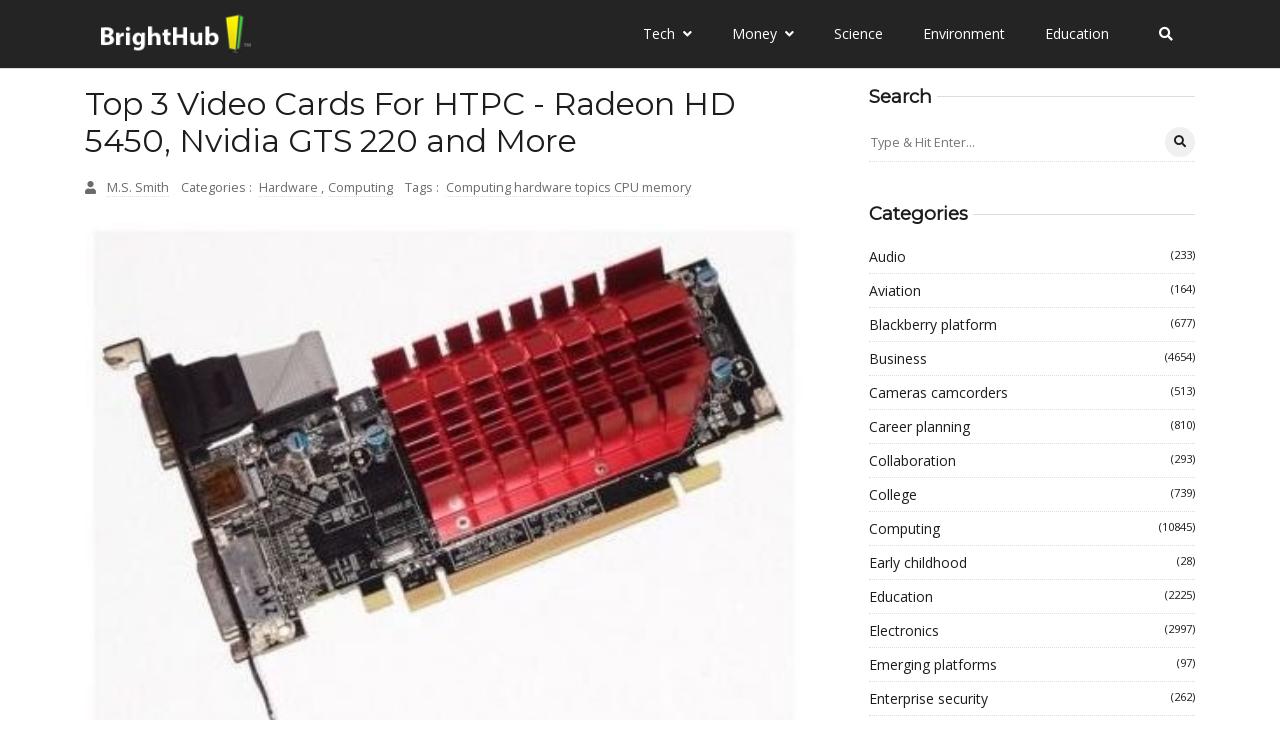

--- FILE ---
content_type: text/javascript
request_url: https://www.brighthub.com/humix/inline_embed
body_size: 9211
content:
var ezS = document.createElement("link");ezS.rel="stylesheet";ezS.type="text/css";ezS.href="//go.ezodn.com/ezvideo/ezvideojscss.css?cb=185";document.head.appendChild(ezS);
var ezS = document.createElement("link");ezS.rel="stylesheet";ezS.type="text/css";ezS.href="//go.ezodn.com/ezvideo/ezvideocustomcss.css?cb=415465-0-185";document.head.appendChild(ezS);
window.ezVideo = {"appendFloatAfterAd":false,"language":"en","titleString":"","titleOption":"","autoEnableCaptions":false}
var ezS = document.createElement("script");ezS.src="//vjs.zencdn.net/vttjs/0.14.1/vtt.min.js";document.head.appendChild(ezS);
(function(){
		const frag = document.createRange().createContextualFragment('\u003Cscript type\u003D\"application/ld+json\"\u003E\u000A{\u000A  \"@context\": \"https://schema.org\",\u000A  \"@type\": \"VideoObject\",\u000A  \"potentialAction\": {\u000A    \"@type\": \"SeekToAction\",\u000A    \"target\": \"https://brighthub.com/openvideo/v/top-3-video-cards-for-htpc-radeon-hd-5450-nvidia-gts-220-and-more?t\u003D{seek_to_second_number}\",\u000A    \"startOffset-input\": \"required name\u003Dseek_to_second_number\"\u000A  },\u000A  \"name\": \"Top 3 Video Cards For HTPC - Radeon HD 5450, Nvidia GTS 220 and More\",\u000A  \"description\": \" This easy guide lists the top 3 home theater PC video cards, including the Radeon HD 5450, GTS 220 and more. These HTPC video cards provide great performance when playing HD video but are also relatively small and inexpensive, making them perfect for any computer.\",\u000A  \"thumbnailUrl\": \"https://video-meta.open.video/poster/pdHIioKekkDfUPEt/pdHIioKekkDfUPEt_upload_t1692167403-lOtGIk.jpg\",\u000A  \"uploadDate\": \"2023-06-10T00:40:47+00:00\",\u000A  \"duration\": \"PT0H4M26S\",\u000A  \"contentUrl\": \"https://streaming.open.video/contents/pdHIioKekkDfUPEt/1686357815/index.m3u8\",\u000A  \"embedUrl\": \"https://open.video/embed?contentId\u003D0urs6GAPW6f\",\u000A  \"url\": \"https://brighthub.com/openvideo/v/top-3-video-cards-for-htpc-radeon-hd-5450-nvidia-gts-220-and-more\"\u000A}\u000A\u003C/script\u003E');
		document.body.appendChild(frag);
	}());
(function() {
		let ezInstream = {"prebidBidders":[{"bidder":"criteo","params":{"networkId":7987,"pubid":"101496","video":{"playbackmethod":[2,6]}},"ssid":"10050"},{"bidder":"medianet","params":{"cid":"8CUBCB617","crid":"358025426"},"ssid":"11307"},{"bidder":"openx","params":{"delDomain":"ezoic-d.openx.net","unit":"560605963"},"ssid":"10015"},{"bidder":"pubmatic","params":{"adSlot":"Ezoic_default_video","publisherId":"156983"},"ssid":"10061"},{"bidder":"rubicon","params":{"accountId":21150,"siteId":269072,"video":{"language":"en","size_id":201},"zoneId":3326304},"ssid":"10063"},{"bidder":"sharethrough","params":{"pkey":"VS3UMr0vpcy8VVHMnE84eAvj"},"ssid":"11309"},{"bidder":"ttd","params":{"publisherId":"651551ace59d80bd9261d05cfed5bb84","supplySourceId":"ezoic"},"ssid":"11384"},{"bidder":"vidazoo","params":{"cId":"652646d136d29ed957788c6d","pId":"59ac17c192832d0011283fe3"},"ssid":"11372"},{"bidder":"yieldmo","params":{"placementId":"3159086761833865258"},"ssid":"11315"},{"bidder":"onetag","params":{"pubId":"62499636face9dc"},"ssid":"11291"},{"bidder":"33across_i_s2s","params":{"productId":"instream","siteId":"bQuJay49ur74klrkHcnnVW"},"ssid":"11321"},{"bidder":"adyoulike_i_s2s","params":{"placement":"b74dd1bf884ad15f7dc6fca53449c2db"},"ssid":"11314"},{"bidder":"amx_i_s2s","params":{"tagid":"JreGFOmAO"},"ssid":"11290"},{"bidder":"cadent_aperture_mx_i_s2s","params":{"tagid":"178315"},"ssid":"11389"},{"bidder":"criteo_i_s2s","params":{"networkId":12274,"pubid":"104211","video":{"playbackmethod":[2,6]}},"ssid":"10050"},{"bidder":"gumgum_i_s2s","params":{"zone":"xw4fad9t"},"ssid":"10079"},{"bidder":"medianet_i_s2s","params":{"cid":"8CUPV1T76","crid":"578781359"},"ssid":"11307"},{"bidder":"onetag_i_s2s","params":{"pubId":"62499636face9dc"},"ssid":"11291"},{"bidder":"openx_i_s2s","params":{"delDomain":"ezoic-d.openx.net","unit":"559783386"},"ssid":"10015"},{"bidder":"pubmatic_i_s2s","params":{"adSlot":"Ezoic_default_video","publisherId":"156983"},"ssid":"10061"},{"bidder":"rubicon_i_s2s","params":{"accountId":21150,"siteId":421616,"video":{"language":"en","size_id":201},"zoneId":2495262},"ssid":"10063"},{"bidder":"sharethrough_i_s2s","params":{"pkey":"kgPoDCWJ3LoAt80X9hF5eRLi"},"ssid":"11309"},{"bidder":"smartadserver_i_s2s","params":{"formatId":117670,"networkId":4503,"pageId":1696160,"siteId":557984},"ssid":"11335"},{"bidder":"sonobi_i_s2s","params":{"TagID":"86985611032ca7924a34"},"ssid":"10048"},{"bidder":"sovrn_i_s2s","params":{"tagid":"1263646"},"ssid":"10017"},{"bidder":"triplelift_i_s2s","params":{"inventoryCode":"ezoic_RON_instream_PbS2S"},"ssid":"11296"},{"bidder":"unruly_i_s2s","params":{"siteId":235071},"ssid":"10097"},{"bidder":"vidazoo_i_s2s","params":{"cId":"68415a84f0bd2a2f4a824fae","pId":"59ac17c192832d0011283fe3"},"ssid":"11372"}],"apsSlot":{"slotID":"instream_desktop_na_Video","divID":"","slotName":"","mediaType":"video","sizes":[[400,300],[640,390],[390,640],[320,480],[480,320],[400,225],[640,360],[768,1024],[1024,768],[640,480]],"slotParams":{}},"allApsSlots":[{"Slot":{"slotID":"AccompanyingContent_640x360v_5-60seconds_Off_NoSkip","divID":"","slotName":"","mediaType":"video","sizes":[[400,300],[640,390],[390,640],[320,480],[480,320],[400,225],[640,360],[768,1024],[1024,768],[640,480]],"slotParams":{}},"Duration":60},{"Slot":{"slotID":"AccompanyingContent_640x360v_5-60seconds_Off_Skip","divID":"","slotName":"","mediaType":"video","sizes":[[400,300],[640,390],[390,640],[320,480],[480,320],[400,225],[640,360],[768,1024],[1024,768],[640,480]],"slotParams":{}},"Duration":60},{"Slot":{"slotID":"AccompanyingContent_640x360v_5-30seconds_Off_NoSkip","divID":"","slotName":"","mediaType":"video","sizes":[[400,300],[640,390],[390,640],[320,480],[480,320],[400,225],[640,360],[768,1024],[1024,768],[640,480]],"slotParams":{}},"Duration":30},{"Slot":{"slotID":"AccompanyingContent_640x360v_5-30seconds_Off_Skip","divID":"","slotName":"","mediaType":"video","sizes":[[400,300],[640,390],[390,640],[320,480],[480,320],[400,225],[640,360],[768,1024],[1024,768],[640,480]],"slotParams":{}},"Duration":30},{"Slot":{"slotID":"AccompanyingContent_640x360v_5-15seconds_Off_NoSkip","divID":"","slotName":"","mediaType":"video","sizes":[[400,300],[640,390],[390,640],[320,480],[480,320],[400,225],[640,360],[768,1024],[1024,768],[640,480]],"slotParams":{}},"Duration":15},{"Slot":{"slotID":"AccompanyingContent_640x360v_5-15seconds_Off_Skip","divID":"","slotName":"","mediaType":"video","sizes":[[400,300],[640,390],[390,640],[320,480],[480,320],[400,225],[640,360],[768,1024],[1024,768],[640,480]],"slotParams":{}},"Duration":15},{"Slot":{"slotID":"instream_desktop_na_Video","divID":"","slotName":"","mediaType":"video","sizes":[[400,300],[640,390],[390,640],[320,480],[480,320],[400,225],[640,360],[768,1024],[1024,768],[640,480]],"slotParams":{}},"Duration":30}],"genericInstream":false,"UnfilledCnt":0,"AllowPreviousBidToSetBidFloor":false,"PreferPrebidOverAmzn":false,"DoNotPassBidFloorToPreBid":false,"bidCacheThreshold":-1,"rampUp":true,"IsEzDfpAccount":true,"EnableVideoDeals":false,"monetizationApproval":{"DomainId":415465,"Domain":"brighthub.com","HumixChannelId":26686,"HasGoogleEntry":true,"HDMApproved":false,"MCMApproved":true},"SelectivelyIncrementUnfilledCount":false,"BlockBidderAfterBadAd":true,"useNewVideoStartingFloor":false,"addHBUnderFloor":false,"dvama":false,"dgeb":false,"vatc":{"at":"INSTREAM","fs":"UNIFORM","mpw":200,"itopf":false,"bcds":"r","bcdsds":"d","bcd":{"ad_type":"INSTREAM","data":{"domain_id":415465,"country":"US","form_factor":1,"impressions":1091,"share_ge7":0.751604,"bucket":"bid-rich","avg_depth":8.534372,"p75_depth":12,"share_ge5":0.772686,"share_ge9":0.722273},"is_domain":true,"loaded_at":"2025-11-10T04:29:09.694149598-08:00"}}};
		if (typeof __ezInstream !== "undefined" && __ezInstream.breaks) {
			__ezInstream.breaks = __ezInstream.breaks.concat(ezInstream.breaks);
		} else {
			window.__ezInstream = ezInstream;
		}
	})();
var EmbedExclusionEvaluated = 'exempt'; var EzoicMagicPlayerExclusionSelectors = ["#toc-container","#ez-toc-container","#ez-cookie-dialog",".entry-summary",".excerpt","table",".entry-actions",".ez-video-wrap",".humix-off","nav","blockquote"];var EzoicMagicPlayerInclusionSelectors = [];var EzoicPreferredLocation = '1';

			window.humixFirstVideoLoaded = true
			window.dispatchEvent(new CustomEvent('humixFirstVideoLoaded'));
		
window.ezVideoIframe=false;window.renderEzoicVideoContentCBs=window.renderEzoicVideoContentCBs||[];window.renderEzoicVideoContentCBs.push(function(){let videoObjects=[{"PlayerId":"ez-4999","VideoContentId":"0urs6GAPW6f","VideoPlaylistSelectionId":0,"VideoPlaylistId":1,"VideoTitle":"Top 3 Video Cards For HTPC - Radeon HD 5450, Nvidia GTS 220 and More","VideoDescription":" This easy guide lists the top 3 home theater PC video cards, including the Radeon HD 5450, GTS 220 and more. These HTPC video cards provide great performance when playing HD video but are also relatively small and inexpensive, making them perfect for any computer.","VideoChapters":{"Chapters":null,"StartTimes":null,"EndTimes":null},"VideoLinksSrc":"","VideoSrcURL":"https://streaming.open.video/contents/pdHIioKekkDfUPEt/1686357815/index.m3u8","VideoDurationMs":265598,"DeviceTypeFlag":14,"FloatFlag":14,"FloatPosition":0,"IsAutoPlay":true,"IsLoop":false,"OutstreamEnabled":false,"ShouldConsiderDocVisibility":true,"ShouldPauseAds":true,"AdUnit":"","ImpressionId":0,"VideoStartTime":0,"IsStartTimeEnabled":0,"IsKeyMoment":false,"PublisherVideoContentShare":{"DomainIdOwner":415465,"DomainIdShare":415465,"DomainIdHost":415465,"VideoContentId":"0urs6GAPW6f","IsEzoicOwnedVideo":false,"IsGenericInstream":false,"IsOutstream":false,"IsGPTOutstream":false},"VideoUploadSource":"video-production","IsVertical":false,"IsPreferred":false,"ShowControls":false,"IsSharedEmbed":false,"ShortenId":"0urs6GAPW6f","Preview":false,"PlaylistHumixId":"","VideoSelection":12,"MagicPlaceholderType":1,"MagicHTML":"\u003cdiv id=ez-video-wrap-ez-4998 class=ez-video-wrap style=\"align-self: stretch;\"\u003e\u003cdiv class=\"ez-video-center ez-playlist-vertical\"\u003e\u003cdiv class=\"ez-video-content-wrap ez-playlist-vertical ez-rounded-border\"\u003e\u003cdiv id=ez-video-wrap-ez-4999 class=\"ez-video-wrap ez-video-magic\" style=\"align-self: stretch;\"\u003e\u003cdiv class=ez-video-magic-row\u003e\u003col class=\"ez-video-magic-list ez-playlist-vertical\"\u003e\u003cli class=\"ez-video-magic-item ez-video-magic-autoplayer\"\u003e\u003cdiv id=floating-placeholder-ez-4999 class=floating-placeholder style=\"display: none;\"\u003e\u003cdiv id=floating-placeholder-sizer-ez-4999 class=floating-placeholder-sizer\u003e\u003cpicture class=\"video-js vjs-playlist-thumbnail\"\u003e\u003cimg id=floating-placeholder-thumbnail alt loading=lazy nopin=nopin\u003e\u003c/picture\u003e\u003c/div\u003e\u003c/div\u003e\u003cdiv id=ez-video-container-ez-4999 class=\"ez-video-container ez-video-magic-redesign ez-responsive ez-float-right\" style=\"flex-wrap: wrap;\"\u003e\u003cdiv class=ez-video-ez-stuck-bar id=ez-video-ez-stuck-bar-ez-4999\u003e\u003cdiv class=\"ez-video-ez-stuck-close ez-simple-close\" id=ez-video-ez-stuck-close-ez-4999 style=\"font-size: 16px !important; text-shadow: none !important; color: #000 !important; font-family: system-ui !important; background-color: rgba(255,255,255,0.5) !important; border-radius: 50% !important; text-align: center !important;\"\u003ex\u003c/div\u003e\u003c/div\u003e\u003cvideo id=ez-video-ez-4999 class=\"video-js ez-vid-placeholder\" controls preload=metadata\u003e\u003cp class=vjs-no-js\u003ePlease enable JavaScript\u003c/p\u003e\u003c/video\u003e\u003cdiv class=ez-vid-preview id=ez-vid-preview-ez-4999\u003e\u003c/div\u003e\u003cdiv id=lds-ring-ez-4999 class=lds-ring\u003e\u003cdiv\u003e\u003c/div\u003e\u003cdiv\u003e\u003c/div\u003e\u003cdiv\u003e\u003c/div\u003e\u003cdiv\u003e\u003c/div\u003e\u003c/div\u003e\u003c/div\u003e\u003cli class=\"ez-video-magic-item ez-video-magic-playlist\"\u003e\u003cdiv id=ez-video-playlist-ez-4998 class=vjs-playlist\u003e\u003c/div\u003e\u003c/ol\u003e\u003c/div\u003e\u003c/div\u003e\u003cdiv id=floating-placeholder-ez-4998 class=floating-placeholder style=\"display: none;\"\u003e\u003cdiv id=floating-placeholder-sizer-ez-4998 class=floating-placeholder-sizer\u003e\u003cpicture class=\"video-js vjs-playlist-thumbnail\"\u003e\u003cimg id=floating-placeholder-thumbnail alt loading=lazy nopin=nopin\u003e\u003c/picture\u003e\u003c/div\u003e\u003c/div\u003e\u003cdiv id=ez-video-container-ez-4998 class=\"ez-video-container ez-video-magic-redesign ez-responsive ez-float-right\" style=\"flex-wrap: wrap; width: 640px;transition: width 0.25s ease 0s;\"\u003e\u003cdiv class=ez-video-ez-stuck-bar id=ez-video-ez-stuck-bar-ez-4998\u003e\u003cdiv class=\"ez-video-ez-stuck-close ez-simple-close\" id=ez-video-ez-stuck-close-ez-4998 style=\"font-size: 16px !important; text-shadow: none !important; color: #000 !important; font-family: system-ui !important; background-color: rgba(255,255,255,0.5) !important; border-radius: 50% !important; text-align: center !important;\"\u003ex\u003c/div\u003e\u003c/div\u003e\u003cvideo id=ez-video-ez-4998 class=\"video-js ez-vid-placeholder vjs-16-9\" controls preload=metadata\u003e\u003cp class=vjs-no-js\u003ePlease enable JavaScript\u003c/p\u003e\u003c/video\u003e\u003cdiv class=keymoment-container id=keymoment-play style=\"display: none;\"\u003e\u003cspan id=play-button-container class=play-button-container-active\u003e\u003cspan class=\"keymoment-play-btn play-button-before\"\u003e\u003c/span\u003e\u003cspan class=\"keymoment-play-btn play-button-after\"\u003e\u003c/span\u003e\u003c/span\u003e\u003c/div\u003e\u003cdiv class=\"keymoment-container rewind\" id=keymoment-rewind style=\"display: none;\"\u003e\u003cdiv id=keymoment-rewind-box class=rotate\u003e\u003cspan class=\"keymoment-arrow arrow-two double-arrow-icon\"\u003e\u003c/span\u003e\u003cspan class=\"keymoment-arrow arrow-one double-arrow-icon\"\u003e\u003c/span\u003e\u003c/div\u003e\u003c/div\u003e\u003cdiv class=\"keymoment-container forward\" id=keymoment-forward style=\"display: none;\"\u003e\u003cdiv id=keymoment-forward-box\u003e\u003cspan class=\"keymoment-arrow arrow-two double-arrow-icon\"\u003e\u003c/span\u003e\u003cspan class=\"keymoment-arrow arrow-one double-arrow-icon\"\u003e\u003c/span\u003e\u003c/div\u003e\u003c/div\u003e\u003cdiv id=vignette-overlay\u003e\u003c/div\u003e\u003cdiv id=vignette-top-card class=vignette-top-card\u003e\u003cdiv class=vignette-top-channel\u003e\u003ca class=top-channel-logo target=_blank role=link aria-label=\"channel logo\" style='background-image: url(\"https://video-meta.humix.com/logo/26686/default_channel_img.png\");'\u003e\u003c/a\u003e\u003c/div\u003e\u003cdiv class=\"vignette-top-title top-enable-channel-logo\"\u003e\u003cdiv class=\"vignette-top-title-text vignette-magic-player\"\u003e\u003ca class=vignette-top-title-link id=vignette-top-title-link-ez-4998 target=_blank tabindex=0 href=https://brighthub.com/openvideo/v/top-3-video-cards-for-htpc-radeon-hd-5450-nvidia-gts-220-and-more\u003eTop 3 Video Cards For HTPC - Radeon HD 5450, Nvidia GTS 220 and More\u003c/a\u003e\u003c/div\u003e\u003c/div\u003e\u003cdiv class=vignette-top-share\u003e\u003cbutton class=vignette-top-button type=button title=share id=vignette-top-button\u003e\u003cdiv class=top-button-icon\u003e\u003csvg height=\"100%\" version=\"1.1\" viewBox=\"0 0 36 36\" width=\"100%\"\u003e\n                                        \u003cuse class=\"svg-shadow\" xlink:href=\"#share-icon\"\u003e\u003c/use\u003e\n                                        \u003cpath class=\"svg-fill\" d=\"m 20.20,14.19 0,-4.45 7.79,7.79 -7.79,7.79 0,-4.56 C 16.27,20.69 12.10,21.81 9.34,24.76 8.80,25.13 7.60,27.29 8.12,25.65 9.08,21.32 11.80,17.18 15.98,15.38 c 1.33,-0.60 2.76,-0.98 4.21,-1.19 z\" id=\"share-icon\"\u003e\u003c/path\u003e\n                                    \u003c/svg\u003e\u003c/div\u003e\u003c/button\u003e\u003c/div\u003e\u003c/div\u003e\u003ca id=watch-on-link-ez-4998 class=watch-on-link aria-label=\"Watch on Open.Video\" target=_blank href=https://brighthub.com/openvideo/v/top-3-video-cards-for-htpc-radeon-hd-5450-nvidia-gts-220-and-more\u003e\u003cdiv class=watch-on-link-content aria-hidden=true\u003e\u003cdiv class=watch-on-link-text\u003eWatch on\u003c/div\u003e\u003cimg style=\"height: 1rem;\" src=https://assets.open.video/open-video-white-logo.png alt=\"Video channel logo\" class=img-fluid\u003e\u003c/div\u003e\u003c/a\u003e\u003cdiv class=ez-vid-preview id=ez-vid-preview-ez-4998\u003e\u003c/div\u003e\u003cdiv id=lds-ring-ez-4998 class=lds-ring\u003e\u003cdiv\u003e\u003c/div\u003e\u003cdiv\u003e\u003c/div\u003e\u003cdiv\u003e\u003c/div\u003e\u003cdiv\u003e\u003c/div\u003e\u003c/div\u003e\u003cdiv id=ez-video-links-ez-4998 style=position:absolute;\u003e\u003c/div\u003e\u003c/div\u003e\u003c/div\u003e\u003cdiv id=ez-lower-title-link-ez-4998 class=lower-title-link\u003e\u003ca href=https://brighthub.com/openvideo/v/top-3-video-cards-for-htpc-radeon-hd-5450-nvidia-gts-220-and-more target=_blank\u003eTop 3 Video Cards For HTPC - Radeon HD 5450, Nvidia GTS 220 and More\u003c/a\u003e\u003c/div\u003e\u003c/div\u003e\u003c/div\u003e","PreferredVideoType":0,"DisableWatchOnLink":false,"DisableVignette":false,"DisableTitleLink":false,"VideoPlaylist":{"VideoPlaylistId":1,"FirstVideoSelectionId":0,"FirstVideoIndex":0,"Name":"Universal Player","IsLooping":1,"IsShuffled":0,"Autoskip":0,"Videos":[{"PublisherVideoId":431538,"PublisherId":264588,"VideoContentId":"0urs6GAPW6f","DomainId":415465,"Title":"Top 3 Video Cards For HTPC - Radeon HD 5450, Nvidia GTS 220 and More","Description":" This easy guide lists the top 3 home theater PC video cards, including the Radeon HD 5450, GTS 220 and more. These HTPC video cards provide great performance when playing HD video but are also relatively small and inexpensive, making them perfect for any computer.","VideoChapters":{"Chapters":null,"StartTimes":null,"EndTimes":null},"Privacy":"public","CreatedDate":"2023-06-10 00:40:47","ModifiedDate":"2023-06-10 00:43:48","PreviewImage":"https://video-meta.open.video/poster/pdHIioKekkDfUPEt/pdHIioKekkDfUPEt_upload_t1692167403-lOtGIk.jpg","RestrictByReferer":false,"ImpressionId":0,"VideoDurationMs":265598,"StreamingURL":"https://streaming.open.video/contents/pdHIioKekkDfUPEt/1686357815/index.m3u8","PublisherVideoContentShare":{"DomainIdOwner":415465,"DomainIdShare":415465,"DomainIdHost":415465,"VideoContentId":"0urs6GAPW6f","IsEzoicOwnedVideo":false,"IsGenericInstream":false,"IsOutstream":false,"IsGPTOutstream":false},"ExternalId":"","IABCategoryName":"","IABCategoryIds":"","NLBCategoryIds":"","IsUploaded":false,"IsProcessed":false,"IsContentShareable":true,"UploadSource":"video-production","IsPreferred":false,"Category":"","IsRotate":false,"ShortenId":"0urs6GAPW6f","PreferredVideoType":0,"HumixChannelId":26686,"IsHumixChannelActive":true,"VideoAutoMatchType":0,"ShareBaseUrl":"//www.brighthub.com/openvideo/","CanonicalLink":"https://brighthub.com/openvideo/v/top-3-video-cards-for-htpc-radeon-hd-5450-nvidia-gts-220-and-more","OpenVideoHostedLink":"https://open.video/@brighthub_com/v/top-3-video-cards-for-htpc-radeon-hd-5450-nvidia-gts-220-and-more","ChannelSlug":"brighthub_com","Language":"en","Keywords":"","HasMultiplePosterResolutions":true,"ResizedPosterVersion":0,"ChannelLogo":"logo/26686/default_channel_img.png","OwnerIntegrationType":"ns","IsChannelWPHosted":false,"HideReportVideoButton":false,"VideoPlaylistSelectionId":0,"VideoLinksSrc":"","VideoStartTime":0,"IsStartTimeEnabled":0,"AdUnit":"brighthub_com-video-1","VideoPlaylistId":1,"InitialIndex":0},{"PublisherVideoId":423349,"PublisherId":264588,"VideoContentId":"98yksWZyXJf","DomainId":415465,"Title":"Choosing the Best External Graphics Card for a Laptop","Description":" Laptops lose their portability and battery life the moment you slap on a monster video card in them. There are only two options here, settle for less graphics power, or sacrifice portability and battery life? Well, there is a third option, probably the best of both worlds, with an external graphics card.","VideoChapters":{"Chapters":null,"StartTimes":null,"EndTimes":null},"Privacy":"public","CreatedDate":"2023-06-03 00:40:34","ModifiedDate":"2023-06-03 00:42:27","PreviewImage":"https://video-meta.open.video/poster/qWGqsKjHWsuDgLhq/qWGqsKjHWsuDgLhq_upload_t1692164413-ZdCVkk.jpg","RestrictByReferer":false,"ImpressionId":0,"VideoDurationMs":246179,"StreamingURL":"https://streaming.open.video/contents/qWGqsKjHWsuDgLhq/1685752936/index.m3u8","PublisherVideoContentShare":{"DomainIdOwner":415465,"DomainIdShare":415465,"DomainIdHost":415465,"VideoContentId":"98yksWZyXJf","IsEzoicOwnedVideo":false,"IsGenericInstream":false,"IsOutstream":false,"IsGPTOutstream":false},"ExternalId":"","IABCategoryName":"","IABCategoryIds":"","NLBCategoryIds":"","IsUploaded":false,"IsProcessed":false,"IsContentShareable":true,"UploadSource":"video-production","IsPreferred":false,"Category":"","IsRotate":false,"ShortenId":"98yksWZyXJf","PreferredVideoType":0,"HumixChannelId":26686,"IsHumixChannelActive":true,"VideoAutoMatchType":0,"ShareBaseUrl":"//www.brighthub.com/openvideo/","CanonicalLink":"https://brighthub.com/openvideo/v/choosing-the-best-external-graphics-card-for-a-laptop","OpenVideoHostedLink":"https://open.video/@brighthub_com/v/choosing-the-best-external-graphics-card-for-a-laptop","ChannelSlug":"brighthub_com","Language":"en","Keywords":"","HasMultiplePosterResolutions":true,"ResizedPosterVersion":0,"ChannelLogo":"logo/26686/default_channel_img.png","OwnerIntegrationType":"ns","IsChannelWPHosted":false,"HideReportVideoButton":false,"VideoPlaylistSelectionId":0,"VideoLinksSrc":"","VideoStartTime":0,"IsStartTimeEnabled":0,"AdUnit":"brighthub_com-video-1","VideoPlaylistId":1,"InitialIndex":1},{"PublisherVideoId":432248,"PublisherId":264588,"VideoContentId":"88rttiYrzAf","DomainId":415465,"Title":"Top 3 High End PC Cases - Coolermaster Stacker 830","Description":" High-end cases are rarely absolutely needed, but that isn\u0026#39;t always the point. With vast amounts of space, absurdly good construction, and great looks, a high-end case is not only a luxury, but also an investment. Like a good suit, a high-end PC case will last you longer than your current waist size. The Coolermaster Stacker is a good example, with room for tons of drives and more fans than the Yankees, the Coolermaster Stacker could last you a decade.","VideoChapters":{"Chapters":null,"StartTimes":null,"EndTimes":null},"Privacy":"public","CreatedDate":"2023-06-11 00:41:11","ModifiedDate":"2023-06-11 00:44:35","PreviewImage":"https://video-meta.open.video/poster/lPmbXAWbJAzeyKfA/lPmbXAWbJAzeyKfA_upload_t1692167590-Aacrrl.jpg","RestrictByReferer":false,"ImpressionId":0,"VideoDurationMs":445511,"StreamingURL":"https://streaming.open.video/contents/lPmbXAWbJAzeyKfA/1686444258/index.m3u8","PublisherVideoContentShare":{"DomainIdOwner":415465,"DomainIdShare":415465,"DomainIdHost":415465,"VideoContentId":"88rttiYrzAf","IsEzoicOwnedVideo":false,"IsGenericInstream":false,"IsOutstream":false,"IsGPTOutstream":false},"ExternalId":"","IABCategoryName":"","IABCategoryIds":"","NLBCategoryIds":"","IsUploaded":false,"IsProcessed":false,"IsContentShareable":true,"UploadSource":"video-production","IsPreferred":false,"Category":"","IsRotate":false,"ShortenId":"88rttiYrzAf","PreferredVideoType":0,"HumixChannelId":26686,"IsHumixChannelActive":true,"VideoAutoMatchType":0,"ShareBaseUrl":"//www.brighthub.com/openvideo/","CanonicalLink":"https://brighthub.com/openvideo/v/top-3-high-end-pc-cases-coolermaster-stacker-830","OpenVideoHostedLink":"https://open.video/@brighthub_com/v/top-3-high-end-pc-cases-coolermaster-stacker-830","ChannelSlug":"brighthub_com","Language":"en","Keywords":"","HasMultiplePosterResolutions":true,"ResizedPosterVersion":0,"ChannelLogo":"logo/26686/default_channel_img.png","OwnerIntegrationType":"ns","IsChannelWPHosted":false,"HideReportVideoButton":false,"VideoPlaylistSelectionId":0,"VideoLinksSrc":"","VideoStartTime":0,"IsStartTimeEnabled":0,"AdUnit":"brighthub_com-video-1","VideoPlaylistId":1,"InitialIndex":2},{"PublisherVideoId":470555,"PublisherId":264588,"VideoContentId":"5D0Y7qYqrkf","DomainId":415465,"Title":"The Best Motherboard for HTPC: Picking the Motherboard for an HTPC Build","Description":" Choosing the best motherboard for an HTPC can be difficult. HTPCs have different priorities from regular PCs. This article rounds up three of the best motherboards for HTPCs. It includes HTPC motherboards for the popular LGA775, AM3, and LGA1156 socket. No matter what components you\u0026#39;re hoping to use with your new HTPC build, one of these HTPC motherboards will work.","VideoChapters":{"Chapters":null,"StartTimes":null,"EndTimes":null},"Privacy":"public","CreatedDate":"2023-07-15 00:20:49","ModifiedDate":"2023-07-15 00:22:46","PreviewImage":"https://video-meta.open.video/poster/TVtoiMjMpyTtiGBA/TVtoiMjMpyTtiGBA_upload_t1692177585-zZucfK.jpg","RestrictByReferer":false,"ImpressionId":0,"VideoDurationMs":314447,"StreamingURL":"https://streaming.open.video/contents/TVtoiMjMpyTtiGBA/1689380550/index.m3u8","PublisherVideoContentShare":{"DomainIdOwner":415465,"DomainIdShare":415465,"DomainIdHost":415465,"VideoContentId":"5D0Y7qYqrkf","IsEzoicOwnedVideo":false,"IsGenericInstream":false,"IsOutstream":false,"IsGPTOutstream":false},"ExternalId":"","IABCategoryName":"","IABCategoryIds":"","NLBCategoryIds":"","IsUploaded":false,"IsProcessed":false,"IsContentShareable":true,"UploadSource":"video-production","IsPreferred":false,"Category":"","IsRotate":false,"ShortenId":"5D0Y7qYqrkf","PreferredVideoType":0,"HumixChannelId":26686,"IsHumixChannelActive":true,"VideoAutoMatchType":0,"ShareBaseUrl":"//www.brighthub.com/openvideo/","CanonicalLink":"https://brighthub.com/openvideo/v/the-best-motherboard-for-htpc-picking-the-motherboard-for-an-htpc-build","OpenVideoHostedLink":"https://open.video/@brighthub_com/v/the-best-motherboard-for-htpc-picking-the-motherboard-for-an-htpc-build","ChannelSlug":"brighthub_com","Language":"en","Keywords":"","HasMultiplePosterResolutions":true,"ResizedPosterVersion":0,"ChannelLogo":"logo/26686/default_channel_img.png","OwnerIntegrationType":"ns","IsChannelWPHosted":false,"HideReportVideoButton":false,"VideoPlaylistSelectionId":0,"VideoLinksSrc":"","VideoStartTime":0,"IsStartTimeEnabled":0,"AdUnit":"brighthub_com-video-1","VideoPlaylistId":1,"InitialIndex":3},{"PublisherVideoId":434446,"PublisherId":264588,"VideoContentId":"985Ita64y7f","DomainId":415465,"Title":"Build a Gaming PC for Less than $1,000 - Top Gaming Computer Components","Description":" Would you like to build a top notch gaming PC for under $1,000? Do you want to run modern games at max settings? Read this article for detailed, part for part recommendations. Additional options are also given for various part alternatives. A sub-$1000 gaming PC is a very realistic option these days.","VideoChapters":{"Chapters":null,"StartTimes":null,"EndTimes":null},"Privacy":"public","CreatedDate":"2023-06-13 00:40:47","ModifiedDate":"2023-06-13 00:43:09","PreviewImage":"https://video-meta.open.video/poster/zVyEHkwcAiiAtsbQ/zVyEHkwcAiiAtsbQ_upload_t1692167853-DWINSm.jpg","RestrictByReferer":false,"ImpressionId":0,"VideoDurationMs":550082,"StreamingURL":"https://streaming.open.video/contents/zVyEHkwcAiiAtsbQ/1686616969/index.m3u8","PublisherVideoContentShare":{"DomainIdOwner":415465,"DomainIdShare":415465,"DomainIdHost":415465,"VideoContentId":"985Ita64y7f","IsEzoicOwnedVideo":false,"IsGenericInstream":false,"IsOutstream":false,"IsGPTOutstream":false},"ExternalId":"","IABCategoryName":"","IABCategoryIds":"","NLBCategoryIds":"","IsUploaded":false,"IsProcessed":false,"IsContentShareable":true,"UploadSource":"video-production","IsPreferred":false,"Category":"","IsRotate":false,"ShortenId":"985Ita64y7f","PreferredVideoType":0,"HumixChannelId":26686,"IsHumixChannelActive":true,"VideoAutoMatchType":0,"ShareBaseUrl":"//www.brighthub.com/openvideo/","CanonicalLink":"https://brighthub.com/openvideo/v/build-a-gaming-pc-for-less-than-1000-top-gaming-computer-components","OpenVideoHostedLink":"https://open.video/@brighthub_com/v/build-a-gaming-pc-for-less-than-1000-top-gaming-computer-components","ChannelSlug":"brighthub_com","Language":"en","Keywords":"","HasMultiplePosterResolutions":true,"ResizedPosterVersion":1,"ChannelLogo":"logo/26686/default_channel_img.png","OwnerIntegrationType":"ns","IsChannelWPHosted":false,"HideReportVideoButton":false,"VideoPlaylistSelectionId":0,"VideoLinksSrc":"","VideoStartTime":0,"IsStartTimeEnabled":0,"AdUnit":"brighthub_com-video-1","VideoPlaylistId":1,"InitialIndex":4},{"PublisherVideoId":423254,"PublisherId":264588,"VideoContentId":"CeyRsXY5WJf","DomainId":415465,"Title":"Choosing the Best Alltel Wireless Internet Card","Description":" Choosing the best Alltel Wireless Internet card can be difficult, based on the three cards the network offers to its data customers. Here we look at all three and provide guidance as to which one is the best choice.","VideoChapters":{"Chapters":null,"StartTimes":null,"EndTimes":null},"Privacy":"public","CreatedDate":"2023-06-03 00:01:57","ModifiedDate":"2023-06-03 00:03:58","PreviewImage":"https://video-meta.open.video/poster/iunKSddSMLXKhuNp/iunKSddSMLXKhuNp_upload_t1692164393-DigRBL.jpg","RestrictByReferer":false,"ImpressionId":0,"VideoDurationMs":259792,"StreamingURL":"https://streaming.open.video/contents/iunKSddSMLXKhuNp/1685750625/index.m3u8","PublisherVideoContentShare":{"DomainIdOwner":415465,"DomainIdShare":415465,"DomainIdHost":415465,"VideoContentId":"CeyRsXY5WJf","IsEzoicOwnedVideo":false,"IsGenericInstream":false,"IsOutstream":false,"IsGPTOutstream":false},"ExternalId":"","IABCategoryName":"","IABCategoryIds":"","NLBCategoryIds":"","IsUploaded":false,"IsProcessed":false,"IsContentShareable":true,"UploadSource":"video-production","IsPreferred":false,"Category":"","IsRotate":false,"ShortenId":"CeyRsXY5WJf","PreferredVideoType":0,"HumixChannelId":26686,"IsHumixChannelActive":true,"VideoAutoMatchType":0,"ShareBaseUrl":"//www.brighthub.com/openvideo/","CanonicalLink":"https://brighthub.com/openvideo/v/choosing-the-best-alltel-wireless-internet-card","OpenVideoHostedLink":"https://open.video/@brighthub_com/v/choosing-the-best-alltel-wireless-internet-card","ChannelSlug":"brighthub_com","Language":"en","Keywords":"","HasMultiplePosterResolutions":true,"ResizedPosterVersion":0,"ChannelLogo":"logo/26686/default_channel_img.png","OwnerIntegrationType":"ns","IsChannelWPHosted":false,"HideReportVideoButton":false,"VideoPlaylistSelectionId":0,"VideoLinksSrc":"","VideoStartTime":0,"IsStartTimeEnabled":0,"AdUnit":"brighthub_com-video-1","VideoPlaylistId":1,"InitialIndex":5},{"PublisherVideoId":451356,"PublisherId":264588,"VideoContentId":"Dj8R7iYH4sf","DomainId":415465,"Title":"The Best Low Budget CPUs for Home Desktop Computers","Description":" Not all computer processors that are cheap are underpowered. This article discusses the Best Processors for Budget PCs. The Intel Celeron D 430, Intel Celeron E3200, AMD Athlon II X2 240, Intel Pentium Dual Core E2200, an Intel Pentium Dual Core E6500. Learn which CPU to choose when economy and a low budget are the most important aspects to buying or building a new home computer.","VideoChapters":{"Chapters":null,"StartTimes":null,"EndTimes":null},"Privacy":"public","CreatedDate":"2023-06-30 00:21:56","ModifiedDate":"2023-06-30 00:25:15","PreviewImage":"https://video-meta.open.video/poster/mZjJfQzbsuIxutwj/mZjJfQzbsuIxutwj_upload_t1692171613-LxkyVp.jpg","RestrictByReferer":false,"ImpressionId":0,"VideoDurationMs":466265,"StreamingURL":"https://streaming.open.video/contents/mZjJfQzbsuIxutwj/1688084691/index.m3u8","PublisherVideoContentShare":{"DomainIdOwner":415465,"DomainIdShare":415465,"DomainIdHost":415465,"VideoContentId":"Dj8R7iYH4sf","IsEzoicOwnedVideo":false,"IsGenericInstream":false,"IsOutstream":false,"IsGPTOutstream":false},"ExternalId":"","IABCategoryName":"","IABCategoryIds":"","NLBCategoryIds":"","IsUploaded":false,"IsProcessed":false,"IsContentShareable":true,"UploadSource":"video-production","IsPreferred":false,"Category":"","IsRotate":false,"ShortenId":"Dj8R7iYH4sf","PreferredVideoType":0,"HumixChannelId":26686,"IsHumixChannelActive":true,"VideoAutoMatchType":0,"ShareBaseUrl":"//www.brighthub.com/openvideo/","CanonicalLink":"https://brighthub.com/openvideo/v/the-best-low-budget-cpus-for-home-desktop-computers","OpenVideoHostedLink":"https://open.video/@brighthub_com/v/the-best-low-budget-cpus-for-home-desktop-computers","ChannelSlug":"brighthub_com","Language":"en","Keywords":"","HasMultiplePosterResolutions":true,"ResizedPosterVersion":0,"ChannelLogo":"logo/26686/default_channel_img.png","OwnerIntegrationType":"ns","IsChannelWPHosted":false,"HideReportVideoButton":false,"VideoPlaylistSelectionId":0,"VideoLinksSrc":"","VideoStartTime":0,"IsStartTimeEnabled":0,"AdUnit":"brighthub_com-video-1","VideoPlaylistId":1,"InitialIndex":6},{"PublisherVideoId":262342,"PublisherId":264588,"VideoContentId":"2bb13b7dc3ffc4ee594e15fa3aa72a4b74b3ed79a1f0f031353a1a5a18e240a1","DomainId":415465,"Title":"Top Overall 24 Inch Monitor: Review of the Best Displays","Description":" Top Overall 24 Inch Monitor: Review of the Best Displays . No Dead Pixels!. Now, we see how they have stood up to users after a few month’s ownership.","VideoChapters":{"Chapters":null,"StartTimes":null,"EndTimes":null},"Privacy":"public","CreatedDate":"2023-01-28 02:14:44","ModifiedDate":"2023-01-28 02:17:48","PreviewImage":"https://video-meta.open.video/poster/ifBarsqzZhKZMqbB/ifBarsqzZhKZMqbB_upload_t1692074870-ThpJFR.jpg","RestrictByReferer":false,"ImpressionId":0,"VideoDurationMs":744844,"StreamingURL":"https://streaming.open.video/contents/ifBarsqzZhKZMqbB/1687442633/index.m3u8","PublisherVideoContentShare":{"DomainIdOwner":415465,"DomainIdShare":415465,"DomainIdHost":415465,"VideoContentId":"2bb13b7dc3ffc4ee594e15fa3aa72a4b74b3ed79a1f0f031353a1a5a18e240a1","IsEzoicOwnedVideo":false,"IsGenericInstream":false,"IsOutstream":false,"IsGPTOutstream":false},"ExternalId":"","IABCategoryName":"","IABCategoryIds":"","NLBCategoryIds":"","IsUploaded":false,"IsProcessed":false,"IsContentShareable":true,"UploadSource":"video-production","IsPreferred":false,"Category":"","IsRotate":false,"ShortenId":"X54tZzAGyYf","PreferredVideoType":0,"HumixChannelId":26686,"IsHumixChannelActive":true,"VideoAutoMatchType":0,"ShareBaseUrl":"//www.brighthub.com/openvideo/","CanonicalLink":"https://brighthub.com/openvideo/v/top-overall-24-inch-monitor-review-of-the-best-displays","OpenVideoHostedLink":"https://open.video/@brighthub_com/v/top-overall-24-inch-monitor-review-of-the-best-displays","ChannelSlug":"brighthub_com","Language":"en","Keywords":"","HasMultiplePosterResolutions":true,"ResizedPosterVersion":0,"ChannelLogo":"logo/26686/default_channel_img.png","OwnerIntegrationType":"ns","IsChannelWPHosted":false,"HideReportVideoButton":false,"VideoPlaylistSelectionId":0,"VideoLinksSrc":"","VideoStartTime":0,"IsStartTimeEnabled":0,"AdUnit":"brighthub_com-video-1","VideoPlaylistId":1,"InitialIndex":7},{"PublisherVideoId":264703,"PublisherId":264588,"VideoContentId":"461b19135d7e0d1371cdc9b4945394330fba7554d999a5fadae714de43de9b3b","DomainId":415465,"Title":"Bright Hub Review: Sony Bravia KDL-40W5500 LCD HDTV","Description":" The Sony Bravia KDL-40W5500 LCD HDTV is an excellent option for people seeking high quality high definition LCD TV are a reasonable price. Sony is a well respected brand, the picture quality is flawless, and you\u0026#39;ll find dedicated modes for sports, gaming, and watching movies. Delve into all the details in this review.","VideoChapters":{"Chapters":null,"StartTimes":null,"EndTimes":null},"Privacy":"public","CreatedDate":"2023-02-01 00:09:34","ModifiedDate":"2023-02-01 00:11:39","PreviewImage":"https://video-meta.open.video/poster/PPgEGGviXCnnRgan/PPgEGGviXCnnRgan_upload_t1692075202-kXOGzd.jpg","RestrictByReferer":false,"ImpressionId":0,"VideoDurationMs":295628,"StreamingURL":"https://streaming.open.video/contents/PPgEGGviXCnnRgan/1686422593/index.m3u8","PublisherVideoContentShare":{"DomainIdOwner":415465,"DomainIdShare":415465,"DomainIdHost":415465,"VideoContentId":"461b19135d7e0d1371cdc9b4945394330fba7554d999a5fadae714de43de9b3b","IsEzoicOwnedVideo":false,"IsGenericInstream":false,"IsOutstream":false,"IsGPTOutstream":false},"ExternalId":"","IABCategoryName":"","IABCategoryIds":"","NLBCategoryIds":"","IsUploaded":false,"IsProcessed":false,"IsContentShareable":true,"UploadSource":"video-production","IsPreferred":false,"Category":"","IsRotate":false,"ShortenId":"WGzsZz6Hydf","PreferredVideoType":0,"HumixChannelId":26686,"IsHumixChannelActive":true,"VideoAutoMatchType":0,"ShareBaseUrl":"//www.brighthub.com/openvideo/","CanonicalLink":"https://brighthub.com/openvideo/v/bright-hub-review-sony-bravia-kdl-40w5500-lcd-hdtv","OpenVideoHostedLink":"https://open.video/@brighthub_com/v/bright-hub-review-sony-bravia-kdl-40w5500-lcd-hdtv","ChannelSlug":"brighthub_com","Language":"en","Keywords":"","HasMultiplePosterResolutions":true,"ResizedPosterVersion":0,"ChannelLogo":"logo/26686/default_channel_img.png","OwnerIntegrationType":"ns","IsChannelWPHosted":false,"HideReportVideoButton":false,"VideoPlaylistSelectionId":0,"VideoLinksSrc":"","VideoStartTime":0,"IsStartTimeEnabled":0,"AdUnit":"brighthub_com-video-1","VideoPlaylistId":1,"InitialIndex":8},{"PublisherVideoId":457015,"PublisherId":264588,"VideoContentId":"Djvl6X7jrAf","DomainId":415465,"Title":"How Computer Desktops Have Changed Over Time","Description":" Computer desktops are a conglomerate of many different computer technologies, and reflect trends in all of them. Desktop computers originally developed after microprocessors and the integrated circuit were invented because they allowed the size of the computer to shrink down to a desktop size. After, advancements in the technology were both made to enhance usability, such as use of the CRT monitor, a graphical user interface (GUI), a mouse, a sound and graphics card, and others. The steadily shrinking size of memory and processing units made desktops more powerful. The ability to use increasingly more complex software played a powerful role in encouraging desktop technology development.","VideoChapters":{"Chapters":null,"StartTimes":null,"EndTimes":null},"Privacy":"public","CreatedDate":"2023-07-05 00:20:45","ModifiedDate":"2023-07-05 00:22:26","PreviewImage":"https://video-meta.open.video/poster/hHuHbfIhdpkkWbeI/hHuHbfIhdpkkWbeI_upload_t1692174118-ITwFWI.jpg","RestrictByReferer":false,"ImpressionId":0,"VideoDurationMs":238571,"StreamingURL":"https://streaming.open.video/contents/hHuHbfIhdpkkWbeI/1688516531/index.m3u8","PublisherVideoContentShare":{"DomainIdOwner":415465,"DomainIdShare":415465,"DomainIdHost":415465,"VideoContentId":"Djvl6X7jrAf","IsEzoicOwnedVideo":false,"IsGenericInstream":false,"IsOutstream":false,"IsGPTOutstream":false},"ExternalId":"","IABCategoryName":"","IABCategoryIds":"","NLBCategoryIds":"","IsUploaded":false,"IsProcessed":false,"IsContentShareable":true,"UploadSource":"video-production","IsPreferred":false,"Category":"","IsRotate":false,"ShortenId":"Djvl6X7jrAf","PreferredVideoType":0,"HumixChannelId":26686,"IsHumixChannelActive":true,"VideoAutoMatchType":0,"ShareBaseUrl":"//www.brighthub.com/openvideo/","CanonicalLink":"https://brighthub.com/openvideo/v/how-computer-desktops-have-changed-over-time","OpenVideoHostedLink":"https://open.video/@brighthub_com/v/how-computer-desktops-have-changed-over-time","ChannelSlug":"brighthub_com","Language":"en","Keywords":"","HasMultiplePosterResolutions":true,"ResizedPosterVersion":0,"ChannelLogo":"logo/26686/default_channel_img.png","OwnerIntegrationType":"ns","IsChannelWPHosted":false,"HideReportVideoButton":false,"VideoPlaylistSelectionId":0,"VideoLinksSrc":"","VideoStartTime":0,"IsStartTimeEnabled":0,"AdUnit":"brighthub_com-video-1","VideoPlaylistId":1,"InitialIndex":9},{"PublisherVideoId":444389,"PublisherId":264588,"VideoContentId":"55CBZX7XyQf","DomainId":415465,"Title":"Build a Gaming PC: Building the Best Gaming PC","Description":" When most people think of the perfect gaming PC build, they think of dollar signs. Building the perfect gaming PC has traditionally been a very expensive task. But hardware prices have gone down and the demand games put on that hardware has also gone down. As the perfect gaming PC build is probably far less expensive than most would bet. In fact, it doesn\u0026#39;t even cost $700 dollars.","VideoChapters":{"Chapters":null,"StartTimes":null,"EndTimes":null},"Privacy":"public","CreatedDate":"2023-06-24 00:01:25","ModifiedDate":"2023-06-24 00:04:25","PreviewImage":"https://video-meta.open.video/poster/sFOWgQDMBVEYBTxk/sFOWgQDMBVEYBTxk_upload_t1692170954-bBLFEt.jpg","RestrictByReferer":false,"ImpressionId":0,"VideoDurationMs":612945,"StreamingURL":"https://streaming.open.video/contents/sFOWgQDMBVEYBTxk/1687565042/index.m3u8","PublisherVideoContentShare":{"DomainIdOwner":415465,"DomainIdShare":415465,"DomainIdHost":415465,"VideoContentId":"55CBZX7XyQf","IsEzoicOwnedVideo":false,"IsGenericInstream":false,"IsOutstream":false,"IsGPTOutstream":false},"ExternalId":"","IABCategoryName":"","IABCategoryIds":"","NLBCategoryIds":"","IsUploaded":false,"IsProcessed":false,"IsContentShareable":true,"UploadSource":"video-production","IsPreferred":false,"Category":"","IsRotate":false,"ShortenId":"55CBZX7XyQf","PreferredVideoType":0,"HumixChannelId":26686,"IsHumixChannelActive":true,"VideoAutoMatchType":0,"ShareBaseUrl":"//www.brighthub.com/openvideo/","CanonicalLink":"https://brighthub.com/openvideo/v/build-a-gaming-pc-building-the-best-gaming-pc","OpenVideoHostedLink":"https://open.video/@brighthub_com/v/build-a-gaming-pc-building-the-best-gaming-pc","ChannelSlug":"brighthub_com","Language":"en","Keywords":"","HasMultiplePosterResolutions":true,"ResizedPosterVersion":0,"ChannelLogo":"logo/26686/default_channel_img.png","OwnerIntegrationType":"ns","IsChannelWPHosted":false,"HideReportVideoButton":false,"VideoPlaylistSelectionId":0,"VideoLinksSrc":"","VideoStartTime":0,"IsStartTimeEnabled":0,"AdUnit":"brighthub_com-video-1","VideoPlaylistId":1,"InitialIndex":10}],"IsVerticalPlaylist":false,"HumixId":""},"VideoRankingConfigId":0,"CollectionId":0,"ScoreGroupId":0,"VideoAutoMatchType":0,"HumixChannelId":26686,"HasNextVideo":false,"NextVideoURL":"","ShareBaseUrl":"//www.brighthub.com/openvideo/","CanonicalLink":"https://brighthub.com/openvideo/v/top-3-video-cards-for-htpc-radeon-hd-5450-nvidia-gts-220-and-more","OpenVideoHostedLink":"","ChannelSlug":"","ChannelLogo":"logo/26686/default_channel_img.png","PlayerLogoUrl":"","PlayerBrandingText":"","IsChannelWPHosted":false,"IsHumixApp":false,"IsMagicPlayer":true,"IsVerticalPlaylist":true,"SkipNVideosFromAutoplay":0,"Language":"en","HasMultiplePosterResolutions":true,"ResizedPosterVersion":0,"IsNoFollow":false,"VideoEndScreen":{"VideoEndScreenId":0,"VideoContentId":"","StartTime":0,"EndTime":0,"Elements":null},"ShouldFullscreenOnPlay":false,"StartWithMaxQuality":false,"RespectParentDimensions":false,"ContainerFitPlayer":false,"EmbedContainerType":0,"VideoPlaceholderId":4999,"URL":"","Width":0,"MaxWidth":"","Height":0,"PreviewURL":"https://video-meta.open.video/poster/pdHIioKekkDfUPEt/pdHIioKekkDfUPEt_upload_t1692167403-lOtGIk.jpg","VideoDisplayType":0,"MatchOption":0,"PlaceholderSelectionId":0,"HashValue":"","IsFloating":true,"AdsEnabled":0,"IsAutoSelect":true,"Keyword":"","VideoMatchScore":100,"VideoPlaceholderHash":"","IsAIPlaceholder":true,"AutoInsertImpressionID":"","ExternalId":"","InsertMethod":"js","Video":{"PublisherVideoId":431538,"PublisherId":264588,"VideoContentId":"0urs6GAPW6f","DomainId":415465,"Title":"Top 3 Video Cards For HTPC - Radeon HD 5450, Nvidia GTS 220 and More","Description":" This easy guide lists the top 3 home theater PC video cards, including the Radeon HD 5450, GTS 220 and more. These HTPC video cards provide great performance when playing HD video but are also relatively small and inexpensive, making them perfect for any computer.","VideoChapters":{"Chapters":null,"StartTimes":null,"EndTimes":null},"VideoLinksSrc":"","Privacy":"public","CreatedDate":"2023-06-10 00:40:47","ModifiedDate":"2023-06-10 00:43:48","PreviewImage":"https://video-meta.open.video/poster/pdHIioKekkDfUPEt/pdHIioKekkDfUPEt_upload_t1692167403-lOtGIk.jpg","RestrictByReferer":false,"ImpressionId":0,"VideoDurationMs":265598,"StreamingURL":"https://streaming.open.video/contents/pdHIioKekkDfUPEt/1686357815/index.m3u8","PublisherVideoContentShare":{"DomainIdOwner":415465,"DomainIdShare":415465,"DomainIdHost":415465,"VideoContentId":"0urs6GAPW6f","IsEzoicOwnedVideo":false,"IsGenericInstream":false,"IsOutstream":false,"IsGPTOutstream":false},"ExternalId":"","IABCategoryName":"","IABCategoryIds":"","NLBCategoryIds":"","IsUploaded":false,"IsProcessed":false,"IsContentShareable":true,"UploadSource":"video-production","IsPreferred":false,"Category":"","IsRotate":false,"ShortenId":"0urs6GAPW6f","PreferredVideoType":0,"HumixChannelId":26686,"IsHumixChannelActive":true,"VideoAutoMatchType":0,"ShareBaseUrl":"//www.brighthub.com/openvideo/","CanonicalLink":"https://brighthub.com/openvideo/v/top-3-video-cards-for-htpc-radeon-hd-5450-nvidia-gts-220-and-more","OpenVideoHostedLink":"https://open.video/@brighthub_com/v/top-3-video-cards-for-htpc-radeon-hd-5450-nvidia-gts-220-and-more","ChannelSlug":"brighthub_com","Language":"en","Keywords":"","HasMultiplePosterResolutions":true,"ResizedPosterVersion":0,"ChannelLogo":"logo/26686/default_channel_img.png","OwnerIntegrationType":"ns","IsChannelWPHosted":false,"HideReportVideoButton":false}},{"PlayerId":"ez-4998","VideoContentId":"0urs6GAPW6f","VideoPlaylistSelectionId":0,"VideoPlaylistId":1,"VideoTitle":"Top 3 Video Cards For HTPC - Radeon HD 5450, Nvidia GTS 220 and More","VideoDescription":" This easy guide lists the top 3 home theater PC video cards, including the Radeon HD 5450, GTS 220 and more. These HTPC video cards provide great performance when playing HD video but are also relatively small and inexpensive, making them perfect for any computer.","VideoChapters":{"Chapters":null,"StartTimes":null,"EndTimes":null},"VideoLinksSrc":"","VideoSrcURL":"https://streaming.open.video/contents/pdHIioKekkDfUPEt/1686357815/index.m3u8","VideoDurationMs":265598,"DeviceTypeFlag":14,"FloatFlag":14,"FloatPosition":0,"IsAutoPlay":false,"IsLoop":true,"OutstreamEnabled":false,"ShouldConsiderDocVisibility":true,"ShouldPauseAds":true,"AdUnit":"","ImpressionId":0,"VideoStartTime":0,"IsStartTimeEnabled":0,"IsKeyMoment":false,"PublisherVideoContentShare":{"DomainIdOwner":415465,"DomainIdShare":415465,"DomainIdHost":415465,"VideoContentId":"0urs6GAPW6f","IsEzoicOwnedVideo":false,"IsGenericInstream":false,"IsOutstream":false,"IsGPTOutstream":false},"VideoUploadSource":"video-production","IsVertical":false,"IsPreferred":false,"ShowControls":false,"IsSharedEmbed":false,"ShortenId":"0urs6GAPW6f","Preview":false,"PlaylistHumixId":"","VideoSelection":0,"MagicPlaceholderType":2,"MagicHTML":"","PreferredVideoType":0,"DisableWatchOnLink":false,"DisableVignette":false,"DisableTitleLink":false,"VideoPlaylist":{"VideoPlaylistId":1,"FirstVideoSelectionId":0,"FirstVideoIndex":0,"Name":"Universal Player","IsLooping":1,"IsShuffled":0,"Autoskip":0,"Videos":[{"PublisherVideoId":431538,"PublisherId":264588,"VideoContentId":"0urs6GAPW6f","DomainId":415465,"Title":"Top 3 Video Cards For HTPC - Radeon HD 5450, Nvidia GTS 220 and More","Description":" This easy guide lists the top 3 home theater PC video cards, including the Radeon HD 5450, GTS 220 and more. These HTPC video cards provide great performance when playing HD video but are also relatively small and inexpensive, making them perfect for any computer.","VideoChapters":{"Chapters":null,"StartTimes":null,"EndTimes":null},"Privacy":"public","CreatedDate":"2023-06-10 00:40:47","ModifiedDate":"2023-06-10 00:43:48","PreviewImage":"https://video-meta.open.video/poster/pdHIioKekkDfUPEt/pdHIioKekkDfUPEt_upload_t1692167403-lOtGIk.jpg","RestrictByReferer":false,"ImpressionId":0,"VideoDurationMs":265598,"StreamingURL":"https://streaming.open.video/contents/pdHIioKekkDfUPEt/1686357815/index.m3u8","PublisherVideoContentShare":{"DomainIdOwner":415465,"DomainIdShare":415465,"DomainIdHost":415465,"VideoContentId":"0urs6GAPW6f","IsEzoicOwnedVideo":false,"IsGenericInstream":false,"IsOutstream":false,"IsGPTOutstream":false},"ExternalId":"","IABCategoryName":"","IABCategoryIds":"","NLBCategoryIds":"","IsUploaded":false,"IsProcessed":false,"IsContentShareable":true,"UploadSource":"video-production","IsPreferred":false,"Category":"","IsRotate":false,"ShortenId":"0urs6GAPW6f","PreferredVideoType":0,"HumixChannelId":26686,"IsHumixChannelActive":true,"VideoAutoMatchType":0,"ShareBaseUrl":"//www.brighthub.com/openvideo/","CanonicalLink":"https://brighthub.com/openvideo/v/top-3-video-cards-for-htpc-radeon-hd-5450-nvidia-gts-220-and-more","OpenVideoHostedLink":"https://open.video/@brighthub_com/v/top-3-video-cards-for-htpc-radeon-hd-5450-nvidia-gts-220-and-more","ChannelSlug":"brighthub_com","Language":"en","Keywords":"","HasMultiplePosterResolutions":true,"ResizedPosterVersion":0,"ChannelLogo":"logo/26686/default_channel_img.png","OwnerIntegrationType":"ns","IsChannelWPHosted":false,"HideReportVideoButton":false,"VideoPlaylistSelectionId":0,"VideoLinksSrc":"","VideoStartTime":0,"IsStartTimeEnabled":0,"AdUnit":"","VideoPlaylistId":1,"InitialIndex":0},{"PublisherVideoId":423349,"PublisherId":264588,"VideoContentId":"98yksWZyXJf","DomainId":415465,"Title":"Choosing the Best External Graphics Card for a Laptop","Description":" Laptops lose their portability and battery life the moment you slap on a monster video card in them. There are only two options here, settle for less graphics power, or sacrifice portability and battery life? Well, there is a third option, probably the best of both worlds, with an external graphics card.","VideoChapters":{"Chapters":null,"StartTimes":null,"EndTimes":null},"Privacy":"public","CreatedDate":"2023-06-03 00:40:34","ModifiedDate":"2023-06-03 00:42:27","PreviewImage":"https://video-meta.open.video/poster/qWGqsKjHWsuDgLhq/qWGqsKjHWsuDgLhq_upload_t1692164413-ZdCVkk.jpg","RestrictByReferer":false,"ImpressionId":0,"VideoDurationMs":246179,"StreamingURL":"https://streaming.open.video/contents/qWGqsKjHWsuDgLhq/1685752936/index.m3u8","PublisherVideoContentShare":{"DomainIdOwner":415465,"DomainIdShare":415465,"DomainIdHost":415465,"VideoContentId":"98yksWZyXJf","LoadError":"[MagicPlayerPlaylist:0]","IsEzoicOwnedVideo":false,"IsGenericInstream":false,"IsOutstream":false,"IsGPTOutstream":false},"ExternalId":"","IABCategoryName":"","IABCategoryIds":"","NLBCategoryIds":"","IsUploaded":false,"IsProcessed":false,"IsContentShareable":true,"UploadSource":"video-production","IsPreferred":false,"Category":"","IsRotate":false,"ShortenId":"98yksWZyXJf","PreferredVideoType":0,"HumixChannelId":26686,"IsHumixChannelActive":true,"VideoAutoMatchType":1,"ShareBaseUrl":"//www.brighthub.com/openvideo/","CanonicalLink":"https://brighthub.com/openvideo/v/choosing-the-best-external-graphics-card-for-a-laptop","OpenVideoHostedLink":"https://open.video/@brighthub_com/v/choosing-the-best-external-graphics-card-for-a-laptop","ChannelSlug":"brighthub_com","Language":"en","Keywords":"","HasMultiplePosterResolutions":true,"ResizedPosterVersion":0,"ChannelLogo":"logo/26686/default_channel_img.png","OwnerIntegrationType":"ns","IsChannelWPHosted":false,"HideReportVideoButton":false,"VideoPlaylistSelectionId":0,"VideoLinksSrc":"","VideoStartTime":0,"IsStartTimeEnabled":0,"AdUnit":"","VideoPlaylistId":1,"InitialIndex":1},{"PublisherVideoId":432248,"PublisherId":264588,"VideoContentId":"88rttiYrzAf","DomainId":415465,"Title":"Top 3 High End PC Cases - Coolermaster Stacker 830","Description":" High-end cases are rarely absolutely needed, but that isn\u0026#39;t always the point. With vast amounts of space, absurdly good construction, and great looks, a high-end case is not only a luxury, but also an investment. Like a good suit, a high-end PC case will last you longer than your current waist size. The Coolermaster Stacker is a good example, with room for tons of drives and more fans than the Yankees, the Coolermaster Stacker could last you a decade.","VideoChapters":{"Chapters":null,"StartTimes":null,"EndTimes":null},"Privacy":"public","CreatedDate":"2023-06-11 00:41:11","ModifiedDate":"2023-06-11 00:44:35","PreviewImage":"https://video-meta.open.video/poster/lPmbXAWbJAzeyKfA/lPmbXAWbJAzeyKfA_upload_t1692167590-Aacrrl.jpg","RestrictByReferer":false,"ImpressionId":0,"VideoDurationMs":445511,"StreamingURL":"https://streaming.open.video/contents/lPmbXAWbJAzeyKfA/1686444258/index.m3u8","PublisherVideoContentShare":{"DomainIdOwner":415465,"DomainIdShare":415465,"DomainIdHost":415465,"VideoContentId":"88rttiYrzAf","LoadError":"[MagicPlayerPlaylist:1]","IsEzoicOwnedVideo":false,"IsGenericInstream":false,"IsOutstream":false,"IsGPTOutstream":false},"ExternalId":"","IABCategoryName":"","IABCategoryIds":"","NLBCategoryIds":"","IsUploaded":false,"IsProcessed":false,"IsContentShareable":true,"UploadSource":"video-production","IsPreferred":false,"Category":"","IsRotate":false,"ShortenId":"88rttiYrzAf","PreferredVideoType":0,"HumixChannelId":26686,"IsHumixChannelActive":true,"VideoAutoMatchType":1,"ShareBaseUrl":"//www.brighthub.com/openvideo/","CanonicalLink":"https://brighthub.com/openvideo/v/top-3-high-end-pc-cases-coolermaster-stacker-830","OpenVideoHostedLink":"https://open.video/@brighthub_com/v/top-3-high-end-pc-cases-coolermaster-stacker-830","ChannelSlug":"brighthub_com","Language":"en","Keywords":"","HasMultiplePosterResolutions":true,"ResizedPosterVersion":0,"ChannelLogo":"logo/26686/default_channel_img.png","OwnerIntegrationType":"ns","IsChannelWPHosted":false,"HideReportVideoButton":false,"VideoPlaylistSelectionId":0,"VideoLinksSrc":"","VideoStartTime":0,"IsStartTimeEnabled":0,"AdUnit":"","VideoPlaylistId":1,"InitialIndex":2},{"PublisherVideoId":470555,"PublisherId":264588,"VideoContentId":"5D0Y7qYqrkf","DomainId":415465,"Title":"The Best Motherboard for HTPC: Picking the Motherboard for an HTPC Build","Description":" Choosing the best motherboard for an HTPC can be difficult. HTPCs have different priorities from regular PCs. This article rounds up three of the best motherboards for HTPCs. It includes HTPC motherboards for the popular LGA775, AM3, and LGA1156 socket. No matter what components you\u0026#39;re hoping to use with your new HTPC build, one of these HTPC motherboards will work.","VideoChapters":{"Chapters":null,"StartTimes":null,"EndTimes":null},"Privacy":"public","CreatedDate":"2023-07-15 00:20:49","ModifiedDate":"2023-07-15 00:22:46","PreviewImage":"https://video-meta.open.video/poster/TVtoiMjMpyTtiGBA/TVtoiMjMpyTtiGBA_upload_t1692177585-zZucfK.jpg","RestrictByReferer":false,"ImpressionId":0,"VideoDurationMs":314447,"StreamingURL":"https://streaming.open.video/contents/TVtoiMjMpyTtiGBA/1689380550/index.m3u8","PublisherVideoContentShare":{"DomainIdOwner":415465,"DomainIdShare":415465,"DomainIdHost":415465,"VideoContentId":"5D0Y7qYqrkf","LoadError":"[MagicPlayerPlaylist:2]","IsEzoicOwnedVideo":false,"IsGenericInstream":false,"IsOutstream":false,"IsGPTOutstream":false},"ExternalId":"","IABCategoryName":"","IABCategoryIds":"","NLBCategoryIds":"","IsUploaded":false,"IsProcessed":false,"IsContentShareable":true,"UploadSource":"video-production","IsPreferred":false,"Category":"","IsRotate":false,"ShortenId":"5D0Y7qYqrkf","PreferredVideoType":0,"HumixChannelId":26686,"IsHumixChannelActive":true,"VideoAutoMatchType":1,"ShareBaseUrl":"//www.brighthub.com/openvideo/","CanonicalLink":"https://brighthub.com/openvideo/v/the-best-motherboard-for-htpc-picking-the-motherboard-for-an-htpc-build","OpenVideoHostedLink":"https://open.video/@brighthub_com/v/the-best-motherboard-for-htpc-picking-the-motherboard-for-an-htpc-build","ChannelSlug":"brighthub_com","Language":"en","Keywords":"","HasMultiplePosterResolutions":true,"ResizedPosterVersion":0,"ChannelLogo":"logo/26686/default_channel_img.png","OwnerIntegrationType":"ns","IsChannelWPHosted":false,"HideReportVideoButton":false,"VideoPlaylistSelectionId":0,"VideoLinksSrc":"","VideoStartTime":0,"IsStartTimeEnabled":0,"AdUnit":"","VideoPlaylistId":1,"InitialIndex":3},{"PublisherVideoId":434446,"PublisherId":264588,"VideoContentId":"985Ita64y7f","DomainId":415465,"Title":"Build a Gaming PC for Less than $1,000 - Top Gaming Computer Components","Description":" Would you like to build a top notch gaming PC for under $1,000? Do you want to run modern games at max settings? Read this article for detailed, part for part recommendations. Additional options are also given for various part alternatives. A sub-$1000 gaming PC is a very realistic option these days.","VideoChapters":{"Chapters":null,"StartTimes":null,"EndTimes":null},"Privacy":"public","CreatedDate":"2023-06-13 00:40:47","ModifiedDate":"2023-06-13 00:43:09","PreviewImage":"https://video-meta.open.video/poster/zVyEHkwcAiiAtsbQ/zVyEHkwcAiiAtsbQ_upload_t1692167853-DWINSm.jpg","RestrictByReferer":false,"ImpressionId":0,"VideoDurationMs":550082,"StreamingURL":"https://streaming.open.video/contents/zVyEHkwcAiiAtsbQ/1686616969/index.m3u8","PublisherVideoContentShare":{"DomainIdOwner":415465,"DomainIdShare":415465,"DomainIdHost":415465,"VideoContentId":"985Ita64y7f","LoadError":"[MagicPlayerPlaylist:3]","IsEzoicOwnedVideo":false,"IsGenericInstream":false,"IsOutstream":false,"IsGPTOutstream":false},"ExternalId":"","IABCategoryName":"","IABCategoryIds":"","NLBCategoryIds":"","IsUploaded":false,"IsProcessed":false,"IsContentShareable":true,"UploadSource":"video-production","IsPreferred":false,"Category":"","IsRotate":false,"ShortenId":"985Ita64y7f","PreferredVideoType":0,"HumixChannelId":26686,"IsHumixChannelActive":true,"VideoAutoMatchType":1,"ShareBaseUrl":"//www.brighthub.com/openvideo/","CanonicalLink":"https://brighthub.com/openvideo/v/build-a-gaming-pc-for-less-than-1000-top-gaming-computer-components","OpenVideoHostedLink":"https://open.video/@brighthub_com/v/build-a-gaming-pc-for-less-than-1000-top-gaming-computer-components","ChannelSlug":"brighthub_com","Language":"en","Keywords":"","HasMultiplePosterResolutions":true,"ResizedPosterVersion":1,"ChannelLogo":"logo/26686/default_channel_img.png","OwnerIntegrationType":"ns","IsChannelWPHosted":false,"HideReportVideoButton":false,"VideoPlaylistSelectionId":0,"VideoLinksSrc":"","VideoStartTime":0,"IsStartTimeEnabled":0,"AdUnit":"","VideoPlaylistId":1,"InitialIndex":4},{"PublisherVideoId":423254,"PublisherId":264588,"VideoContentId":"CeyRsXY5WJf","DomainId":415465,"Title":"Choosing the Best Alltel Wireless Internet Card","Description":" Choosing the best Alltel Wireless Internet card can be difficult, based on the three cards the network offers to its data customers. Here we look at all three and provide guidance as to which one is the best choice.","VideoChapters":{"Chapters":null,"StartTimes":null,"EndTimes":null},"Privacy":"public","CreatedDate":"2023-06-03 00:01:57","ModifiedDate":"2023-06-03 00:03:58","PreviewImage":"https://video-meta.open.video/poster/iunKSddSMLXKhuNp/iunKSddSMLXKhuNp_upload_t1692164393-DigRBL.jpg","RestrictByReferer":false,"ImpressionId":0,"VideoDurationMs":259792,"StreamingURL":"https://streaming.open.video/contents/iunKSddSMLXKhuNp/1685750625/index.m3u8","PublisherVideoContentShare":{"DomainIdOwner":415465,"DomainIdShare":415465,"DomainIdHost":415465,"VideoContentId":"CeyRsXY5WJf","LoadError":"[MagicPlayerPlaylist:4]","IsEzoicOwnedVideo":false,"IsGenericInstream":false,"IsOutstream":false,"IsGPTOutstream":false},"ExternalId":"","IABCategoryName":"","IABCategoryIds":"","NLBCategoryIds":"","IsUploaded":false,"IsProcessed":false,"IsContentShareable":true,"UploadSource":"video-production","IsPreferred":false,"Category":"","IsRotate":false,"ShortenId":"CeyRsXY5WJf","PreferredVideoType":0,"HumixChannelId":26686,"IsHumixChannelActive":true,"VideoAutoMatchType":1,"ShareBaseUrl":"//www.brighthub.com/openvideo/","CanonicalLink":"https://brighthub.com/openvideo/v/choosing-the-best-alltel-wireless-internet-card","OpenVideoHostedLink":"https://open.video/@brighthub_com/v/choosing-the-best-alltel-wireless-internet-card","ChannelSlug":"brighthub_com","Language":"en","Keywords":"","HasMultiplePosterResolutions":true,"ResizedPosterVersion":0,"ChannelLogo":"logo/26686/default_channel_img.png","OwnerIntegrationType":"ns","IsChannelWPHosted":false,"HideReportVideoButton":false,"VideoPlaylistSelectionId":0,"VideoLinksSrc":"","VideoStartTime":0,"IsStartTimeEnabled":0,"AdUnit":"","VideoPlaylistId":1,"InitialIndex":5},{"PublisherVideoId":451356,"PublisherId":264588,"VideoContentId":"Dj8R7iYH4sf","DomainId":415465,"Title":"The Best Low Budget CPUs for Home Desktop Computers","Description":" Not all computer processors that are cheap are underpowered. This article discusses the Best Processors for Budget PCs. The Intel Celeron D 430, Intel Celeron E3200, AMD Athlon II X2 240, Intel Pentium Dual Core E2200, an Intel Pentium Dual Core E6500. Learn which CPU to choose when economy and a low budget are the most important aspects to buying or building a new home computer.","VideoChapters":{"Chapters":null,"StartTimes":null,"EndTimes":null},"Privacy":"public","CreatedDate":"2023-06-30 00:21:56","ModifiedDate":"2023-06-30 00:25:15","PreviewImage":"https://video-meta.open.video/poster/mZjJfQzbsuIxutwj/mZjJfQzbsuIxutwj_upload_t1692171613-LxkyVp.jpg","RestrictByReferer":false,"ImpressionId":0,"VideoDurationMs":466265,"StreamingURL":"https://streaming.open.video/contents/mZjJfQzbsuIxutwj/1688084691/index.m3u8","PublisherVideoContentShare":{"DomainIdOwner":415465,"DomainIdShare":415465,"DomainIdHost":415465,"VideoContentId":"Dj8R7iYH4sf","LoadError":"[MagicPlayerPlaylist:5]","IsEzoicOwnedVideo":false,"IsGenericInstream":false,"IsOutstream":false,"IsGPTOutstream":false},"ExternalId":"","IABCategoryName":"","IABCategoryIds":"","NLBCategoryIds":"","IsUploaded":false,"IsProcessed":false,"IsContentShareable":true,"UploadSource":"video-production","IsPreferred":false,"Category":"","IsRotate":false,"ShortenId":"Dj8R7iYH4sf","PreferredVideoType":0,"HumixChannelId":26686,"IsHumixChannelActive":true,"VideoAutoMatchType":1,"ShareBaseUrl":"//www.brighthub.com/openvideo/","CanonicalLink":"https://brighthub.com/openvideo/v/the-best-low-budget-cpus-for-home-desktop-computers","OpenVideoHostedLink":"https://open.video/@brighthub_com/v/the-best-low-budget-cpus-for-home-desktop-computers","ChannelSlug":"brighthub_com","Language":"en","Keywords":"","HasMultiplePosterResolutions":true,"ResizedPosterVersion":0,"ChannelLogo":"logo/26686/default_channel_img.png","OwnerIntegrationType":"ns","IsChannelWPHosted":false,"HideReportVideoButton":false,"VideoPlaylistSelectionId":0,"VideoLinksSrc":"","VideoStartTime":0,"IsStartTimeEnabled":0,"AdUnit":"","VideoPlaylistId":1,"InitialIndex":6},{"PublisherVideoId":262342,"PublisherId":264588,"VideoContentId":"2bb13b7dc3ffc4ee594e15fa3aa72a4b74b3ed79a1f0f031353a1a5a18e240a1","DomainId":415465,"Title":"Top Overall 24 Inch Monitor: Review of the Best Displays","Description":" Top Overall 24 Inch Monitor: Review of the Best Displays . No Dead Pixels!. Now, we see how they have stood up to users after a few month’s ownership.","VideoChapters":{"Chapters":null,"StartTimes":null,"EndTimes":null},"Privacy":"public","CreatedDate":"2023-01-28 02:14:44","ModifiedDate":"2023-01-28 02:17:48","PreviewImage":"https://video-meta.open.video/poster/ifBarsqzZhKZMqbB/ifBarsqzZhKZMqbB_upload_t1692074870-ThpJFR.jpg","RestrictByReferer":false,"ImpressionId":0,"VideoDurationMs":744844,"StreamingURL":"https://streaming.open.video/contents/ifBarsqzZhKZMqbB/1687442633/index.m3u8","PublisherVideoContentShare":{"DomainIdOwner":415465,"DomainIdShare":415465,"DomainIdHost":415465,"VideoContentId":"2bb13b7dc3ffc4ee594e15fa3aa72a4b74b3ed79a1f0f031353a1a5a18e240a1","LoadError":"[MagicPlayerPlaylist:6]","IsEzoicOwnedVideo":false,"IsGenericInstream":false,"IsOutstream":false,"IsGPTOutstream":false},"ExternalId":"","IABCategoryName":"","IABCategoryIds":"","NLBCategoryIds":"","IsUploaded":false,"IsProcessed":false,"IsContentShareable":true,"UploadSource":"video-production","IsPreferred":false,"Category":"","IsRotate":false,"ShortenId":"X54tZzAGyYf","PreferredVideoType":0,"HumixChannelId":26686,"IsHumixChannelActive":true,"VideoAutoMatchType":1,"ShareBaseUrl":"//www.brighthub.com/openvideo/","CanonicalLink":"https://brighthub.com/openvideo/v/top-overall-24-inch-monitor-review-of-the-best-displays","OpenVideoHostedLink":"https://open.video/@brighthub_com/v/top-overall-24-inch-monitor-review-of-the-best-displays","ChannelSlug":"brighthub_com","Language":"en","Keywords":"","HasMultiplePosterResolutions":true,"ResizedPosterVersion":0,"ChannelLogo":"logo/26686/default_channel_img.png","OwnerIntegrationType":"ns","IsChannelWPHosted":false,"HideReportVideoButton":false,"VideoPlaylistSelectionId":0,"VideoLinksSrc":"","VideoStartTime":0,"IsStartTimeEnabled":0,"AdUnit":"","VideoPlaylistId":1,"InitialIndex":7},{"PublisherVideoId":264703,"PublisherId":264588,"VideoContentId":"461b19135d7e0d1371cdc9b4945394330fba7554d999a5fadae714de43de9b3b","DomainId":415465,"Title":"Bright Hub Review: Sony Bravia KDL-40W5500 LCD HDTV","Description":" The Sony Bravia KDL-40W5500 LCD HDTV is an excellent option for people seeking high quality high definition LCD TV are a reasonable price. Sony is a well respected brand, the picture quality is flawless, and you\u0026#39;ll find dedicated modes for sports, gaming, and watching movies. Delve into all the details in this review.","VideoChapters":{"Chapters":null,"StartTimes":null,"EndTimes":null},"Privacy":"public","CreatedDate":"2023-02-01 00:09:34","ModifiedDate":"2023-02-01 00:11:39","PreviewImage":"https://video-meta.open.video/poster/PPgEGGviXCnnRgan/PPgEGGviXCnnRgan_upload_t1692075202-kXOGzd.jpg","RestrictByReferer":false,"ImpressionId":0,"VideoDurationMs":295628,"StreamingURL":"https://streaming.open.video/contents/PPgEGGviXCnnRgan/1686422593/index.m3u8","PublisherVideoContentShare":{"DomainIdOwner":415465,"DomainIdShare":415465,"DomainIdHost":415465,"VideoContentId":"461b19135d7e0d1371cdc9b4945394330fba7554d999a5fadae714de43de9b3b","LoadError":"[MagicPlayerPlaylist:7]","IsEzoicOwnedVideo":false,"IsGenericInstream":false,"IsOutstream":false,"IsGPTOutstream":false},"ExternalId":"","IABCategoryName":"","IABCategoryIds":"","NLBCategoryIds":"","IsUploaded":false,"IsProcessed":false,"IsContentShareable":true,"UploadSource":"video-production","IsPreferred":false,"Category":"","IsRotate":false,"ShortenId":"WGzsZz6Hydf","PreferredVideoType":0,"HumixChannelId":26686,"IsHumixChannelActive":true,"VideoAutoMatchType":1,"ShareBaseUrl":"//www.brighthub.com/openvideo/","CanonicalLink":"https://brighthub.com/openvideo/v/bright-hub-review-sony-bravia-kdl-40w5500-lcd-hdtv","OpenVideoHostedLink":"https://open.video/@brighthub_com/v/bright-hub-review-sony-bravia-kdl-40w5500-lcd-hdtv","ChannelSlug":"brighthub_com","Language":"en","Keywords":"","HasMultiplePosterResolutions":true,"ResizedPosterVersion":0,"ChannelLogo":"logo/26686/default_channel_img.png","OwnerIntegrationType":"ns","IsChannelWPHosted":false,"HideReportVideoButton":false,"VideoPlaylistSelectionId":0,"VideoLinksSrc":"","VideoStartTime":0,"IsStartTimeEnabled":0,"AdUnit":"","VideoPlaylistId":1,"InitialIndex":8},{"PublisherVideoId":457015,"PublisherId":264588,"VideoContentId":"Djvl6X7jrAf","DomainId":415465,"Title":"How Computer Desktops Have Changed Over Time","Description":" Computer desktops are a conglomerate of many different computer technologies, and reflect trends in all of them. Desktop computers originally developed after microprocessors and the integrated circuit were invented because they allowed the size of the computer to shrink down to a desktop size. After, advancements in the technology were both made to enhance usability, such as use of the CRT monitor, a graphical user interface (GUI), a mouse, a sound and graphics card, and others. The steadily shrinking size of memory and processing units made desktops more powerful. The ability to use increasingly more complex software played a powerful role in encouraging desktop technology development.","VideoChapters":{"Chapters":null,"StartTimes":null,"EndTimes":null},"Privacy":"public","CreatedDate":"2023-07-05 00:20:45","ModifiedDate":"2023-07-05 00:22:26","PreviewImage":"https://video-meta.open.video/poster/hHuHbfIhdpkkWbeI/hHuHbfIhdpkkWbeI_upload_t1692174118-ITwFWI.jpg","RestrictByReferer":false,"ImpressionId":0,"VideoDurationMs":238571,"StreamingURL":"https://streaming.open.video/contents/hHuHbfIhdpkkWbeI/1688516531/index.m3u8","PublisherVideoContentShare":{"DomainIdOwner":415465,"DomainIdShare":415465,"DomainIdHost":415465,"VideoContentId":"Djvl6X7jrAf","LoadError":"[MagicPlayerPlaylist:8]","IsEzoicOwnedVideo":false,"IsGenericInstream":false,"IsOutstream":false,"IsGPTOutstream":false},"ExternalId":"","IABCategoryName":"","IABCategoryIds":"","NLBCategoryIds":"","IsUploaded":false,"IsProcessed":false,"IsContentShareable":true,"UploadSource":"video-production","IsPreferred":false,"Category":"","IsRotate":false,"ShortenId":"Djvl6X7jrAf","PreferredVideoType":0,"HumixChannelId":26686,"IsHumixChannelActive":true,"VideoAutoMatchType":1,"ShareBaseUrl":"//www.brighthub.com/openvideo/","CanonicalLink":"https://brighthub.com/openvideo/v/how-computer-desktops-have-changed-over-time","OpenVideoHostedLink":"https://open.video/@brighthub_com/v/how-computer-desktops-have-changed-over-time","ChannelSlug":"brighthub_com","Language":"en","Keywords":"","HasMultiplePosterResolutions":true,"ResizedPosterVersion":0,"ChannelLogo":"logo/26686/default_channel_img.png","OwnerIntegrationType":"ns","IsChannelWPHosted":false,"HideReportVideoButton":false,"VideoPlaylistSelectionId":0,"VideoLinksSrc":"","VideoStartTime":0,"IsStartTimeEnabled":0,"AdUnit":"","VideoPlaylistId":1,"InitialIndex":9},{"PublisherVideoId":444389,"PublisherId":264588,"VideoContentId":"55CBZX7XyQf","DomainId":415465,"Title":"Build a Gaming PC: Building the Best Gaming PC","Description":" When most people think of the perfect gaming PC build, they think of dollar signs. Building the perfect gaming PC has traditionally been a very expensive task. But hardware prices have gone down and the demand games put on that hardware has also gone down. As the perfect gaming PC build is probably far less expensive than most would bet. In fact, it doesn\u0026#39;t even cost $700 dollars.","VideoChapters":{"Chapters":null,"StartTimes":null,"EndTimes":null},"Privacy":"public","CreatedDate":"2023-06-24 00:01:25","ModifiedDate":"2023-06-24 00:04:25","PreviewImage":"https://video-meta.open.video/poster/sFOWgQDMBVEYBTxk/sFOWgQDMBVEYBTxk_upload_t1692170954-bBLFEt.jpg","RestrictByReferer":false,"ImpressionId":0,"VideoDurationMs":612945,"StreamingURL":"https://streaming.open.video/contents/sFOWgQDMBVEYBTxk/1687565042/index.m3u8","PublisherVideoContentShare":{"DomainIdOwner":415465,"DomainIdShare":415465,"DomainIdHost":415465,"VideoContentId":"55CBZX7XyQf","LoadError":"[MagicPlayerPlaylist:9]","IsEzoicOwnedVideo":false,"IsGenericInstream":false,"IsOutstream":false,"IsGPTOutstream":false},"ExternalId":"","IABCategoryName":"","IABCategoryIds":"","NLBCategoryIds":"","IsUploaded":false,"IsProcessed":false,"IsContentShareable":true,"UploadSource":"video-production","IsPreferred":false,"Category":"","IsRotate":false,"ShortenId":"55CBZX7XyQf","PreferredVideoType":0,"HumixChannelId":26686,"IsHumixChannelActive":true,"VideoAutoMatchType":1,"ShareBaseUrl":"//www.brighthub.com/openvideo/","CanonicalLink":"https://brighthub.com/openvideo/v/build-a-gaming-pc-building-the-best-gaming-pc","OpenVideoHostedLink":"https://open.video/@brighthub_com/v/build-a-gaming-pc-building-the-best-gaming-pc","ChannelSlug":"brighthub_com","Language":"en","Keywords":"","HasMultiplePosterResolutions":true,"ResizedPosterVersion":0,"ChannelLogo":"logo/26686/default_channel_img.png","OwnerIntegrationType":"ns","IsChannelWPHosted":false,"HideReportVideoButton":false,"VideoPlaylistSelectionId":0,"VideoLinksSrc":"","VideoStartTime":0,"IsStartTimeEnabled":0,"AdUnit":"","VideoPlaylistId":1,"InitialIndex":10}],"IsVerticalPlaylist":false,"HumixId":""},"VideoRankingConfigId":-1,"CollectionId":-1,"ScoreGroupId":-1,"VideoAutoMatchType":0,"HumixChannelId":26686,"HasNextVideo":false,"NextVideoURL":"","ShareBaseUrl":"//www.brighthub.com/openvideo/","CanonicalLink":"https://brighthub.com/openvideo/v/top-3-video-cards-for-htpc-radeon-hd-5450-nvidia-gts-220-and-more","OpenVideoHostedLink":"","ChannelSlug":"","ChannelLogo":"logo/26686/default_channel_img.png","PlayerLogoUrl":"","PlayerBrandingText":"","IsChannelWPHosted":false,"IsHumixApp":false,"IsMagicPlayer":true,"IsVerticalPlaylist":true,"SkipNVideosFromAutoplay":0,"Language":"en","HasMultiplePosterResolutions":true,"ResizedPosterVersion":0,"IsNoFollow":false,"VideoEndScreen":{"VideoEndScreenId":0,"VideoContentId":"","StartTime":0,"EndTime":0,"Elements":null},"ShouldFullscreenOnPlay":false,"StartWithMaxQuality":false,"RespectParentDimensions":false,"ContainerFitPlayer":false,"EmbedContainerType":0,"VideoPlaceholderId":4998,"URL":"","Width":640,"MaxWidth":"","Height":360,"PreviewURL":"https://video-meta.open.video/poster/pdHIioKekkDfUPEt/pdHIioKekkDfUPEt_upload_t1692167403-lOtGIk.jpg","VideoDisplayType":0,"MatchOption":0,"PlaceholderSelectionId":0,"HashValue":"","IsFloating":false,"AdsEnabled":0,"IsAutoSelect":true,"Keyword":"","VideoMatchScore":100,"VideoPlaceholderHash":"","IsAIPlaceholder":false,"AutoInsertImpressionID":"","ExternalId":"","Video":{"PublisherVideoId":431538,"PublisherId":264588,"VideoContentId":"0urs6GAPW6f","DomainId":415465,"Title":"Top 3 Video Cards For HTPC - Radeon HD 5450, Nvidia GTS 220 and More","Description":" This easy guide lists the top 3 home theater PC video cards, including the Radeon HD 5450, GTS 220 and more. These HTPC video cards provide great performance when playing HD video but are also relatively small and inexpensive, making them perfect for any computer.","VideoChapters":{"Chapters":null,"StartTimes":null,"EndTimes":null},"VideoLinksSrc":"","Privacy":"public","CreatedDate":"2023-06-10 00:40:47","ModifiedDate":"2023-06-10 00:43:48","PreviewImage":"https://video-meta.open.video/poster/pdHIioKekkDfUPEt/pdHIioKekkDfUPEt_upload_t1692167403-lOtGIk.jpg","RestrictByReferer":false,"ImpressionId":0,"VideoDurationMs":265598,"StreamingURL":"https://streaming.open.video/contents/pdHIioKekkDfUPEt/1686357815/index.m3u8","PublisherVideoContentShare":{"DomainIdOwner":415465,"DomainIdShare":415465,"DomainIdHost":415465,"VideoContentId":"0urs6GAPW6f","IsEzoicOwnedVideo":false,"IsGenericInstream":false,"IsOutstream":false,"IsGPTOutstream":false},"ExternalId":"","IABCategoryName":"","IABCategoryIds":"","NLBCategoryIds":"","IsUploaded":false,"IsProcessed":false,"IsContentShareable":true,"UploadSource":"video-production","IsPreferred":false,"Category":"","IsRotate":false,"ShortenId":"0urs6GAPW6f","PreferredVideoType":0,"HumixChannelId":26686,"IsHumixChannelActive":true,"VideoAutoMatchType":0,"ShareBaseUrl":"//www.brighthub.com/openvideo/","CanonicalLink":"https://brighthub.com/openvideo/v/top-3-video-cards-for-htpc-radeon-hd-5450-nvidia-gts-220-and-more","OpenVideoHostedLink":"https://open.video/@brighthub_com/v/top-3-video-cards-for-htpc-radeon-hd-5450-nvidia-gts-220-and-more","ChannelSlug":"brighthub_com","Language":"en","Keywords":"","HasMultiplePosterResolutions":true,"ResizedPosterVersion":0,"ChannelLogo":"logo/26686/default_channel_img.png","OwnerIntegrationType":"ns","IsChannelWPHosted":false,"HideReportVideoButton":false}}];window.ezIntType="";for(vIndex=0;vIndex<videoObjects.length;vIndex++){let videoObject=videoObjects[vIndex];videoObject.videoObjectsCount=videoObjects.length;videoObject.videoObjectsIndex=vIndex+1;ezVideoPlayer.Init(videoObject);}});function renderEzoicVideoContent(){if(window.renderEzoicVideoContentCBs&&window.renderEzoicVideoContentCBs.length){for(let i=0;i<window.renderEzoicVideoContentCBs.length;i++){if(typeof window.renderEzoicVideoContentCBs[i]==="function"){window.renderEzoicVideoContentCBs[i]();}}}
window.renderEzoicVideoContentCBs={push:function(f){f();}};}
if(typeof vectx!=="undefined"){vectx["is_magic_player"]=true;}
__ez.queue.addFileOnce("/beardeddragon/wyrm.js","//go.ezodn.com/beardeddragon/wyrm.js?cb=8",true,[],false,false,true,false,window);__ez.queue.addFileOnce("/beardeddragon/wyvern.js","//go.ezodn.com/beardeddragon/wyvern.js?cb=185",true,[],false,false,true,false,window);__ez.queue.addFileOnce("/porpoiseant/jellyfish.js","//go.ezodn.com/porpoiseant/jellyfish.js?a=a&cb=18&dcb=18&shcb=34",true,[],false,false,true,false,window);__ez.queue.addFileOnce("/beardeddragon/gilamonster.js","//go.ezodn.com/beardeddragon/gilamonster.js?cb=f0602e8727",true,["/beardeddragon/wyrm.js","/beardeddragon/wyvern.js","/porpoiseant/jellyfish.js"],false,false,true,false,window);__ez.queue.addFileOnce("/beardeddragon/iguana.js","//go.ezodn.com/beardeddragon/iguana.js?cb=00ec3bed1b",true,["/beardeddragon/wyrm.js","/beardeddragon/gilamonster.js"],false,false,true,false,window);__ez.queue.addFileOnce("ima","//imasdk.googleapis.com/js/sdkloader/ima3.js",true,[],false,false,true,false,window);__ez.queue.addFileOnce('/beardeddragon/axolotl.js','//go.ezodn.com/beardeddragon/axolotl.js?gcb=2&cb=bc1da806b5',true,[],true,false,true,false);__ez.queue.addFunc("ezoicVideo","renderEzoicVideoContent",null,true,["ezaqReady","/detroitchicago/birmingham.js","/beardeddragon/iguana.js","ima","/detroitchicago/portland.js"],false,false,true,false,window);
